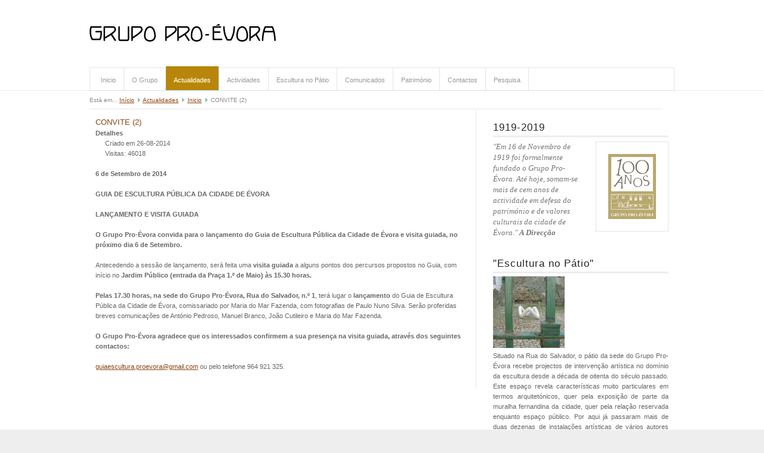

--- FILE ---
content_type: text/html; charset=utf-8
request_url: https://www.pro-evora.org/pt/index.php/actualidades/24-inicio/80-convite-2
body_size: 6107
content:

<!DOCTYPE html>
<html xml:lang="pt-pt" lang="pt-pt" >
<head>
  
  <base href="https://www.pro-evora.org/pt/index.php/actualidades/24-inicio/80-convite-2" />
  <meta http-equiv="content-type" content="text/html; charset=utf-8" />
  <meta name="keywords" content="Évora,cultura,património,monumento,unesco,centro histórico,cromeleques,megalitismo,megalito,escultura,fotogragia,coleção,memória" />
  <meta name="robots" content="index, follow" />
  <meta name="description" content="Secção de actualidades no Grupo Pro-Évora" />
  <meta name="generator" content="Joomla! - Open Source Content Management" />
  <title>CONVITE (2)</title>
  <link href="/pt/templates/studiomag/favicon.ico" rel="shortcut icon" type="image/vnd.microsoft.icon" />
  <script src="/pt/media/system/js/mootools-core.js" type="text/javascript"></script>
  <script src="/pt/media/system/js/core.js" type="text/javascript"></script>
  <script src="/pt/media/system/js/caption.js" type="text/javascript"></script>
  <script src="/pt/media/system/js/mootools-more.js" type="text/javascript"></script>
  <script type="text/javascript">
window.addEvent('load', function() {
				new JCaption('img.caption');
			});
  </script>


<!-- Loads Master CSS -->
<link rel="stylesheet" href="/pt/templates/studiomag/css/basic.css" type="text/css" media="screen, projection" />
  
<!-- Loads additional CSS file to edit/customize or overwrite the base/default classes-->  
<link rel="stylesheet" href="/pt/templates/studiomag/css/custom.css" type="text/css" media="screen, projection" />

<!-- Loads CSS3 file with some nice modern effects-->  
  <link rel="stylesheet" href="/pt/templates/studiomag/css/css3.css" type="text/css" media="screen, projection" />
  

<!-- Loads SubTheme CSS file-->  
<link rel="stylesheet" href="/pt/templates/studiomag/css/subthemes/" type="text/css" media="screen, projection" />

<!--[if IE 7]>
<link rel="stylesheet" href="/pt/templates/studiomag/css/ie7.css" type="text/css" media="screen, projection">
<![endif]-->

  

<script type="text/javascript" src="/pt/templates/studiomag/js/slimbox.js"></script>


<!-- Add slider height via CSS and primary color-->
<style type="text/css">
/*Adding height from template config to header box and mask*/
#box div.slide, .mask1{width:980px;height:300px;}
/*Adding primary color from template config to certain css elements*/
.classnames  {color:#;}
</style>

<!--Starting Suckerfish Script-->
 <script type="text/javascript"><!--//--><![CDATA[//><!--
startList = function() {
  if (document.all&&document.getElementById) {
    navRoot = document.getElementById("nav");
    for (i=0; i<navRoot.childNodes.length; i++) {
      node = navRoot.childNodes[i];
      if (node.nodeName=="span") {
        node.onmouseover=function() {
          this.className+=" over";
        }
        node.onmouseout=function() {
          this.className=this.className.replace(" over", "");
        }
      }
    }
  }
}
window.onload=startList;

//--><!]]>
</script>
<!--Suckerfish Script End-->

<!--Loads FavIcon-->
<link rel="shortcut icon" href="/pt/images/favicon.ico" />
<!--Google Analitics-->
  <script type="text/javascript">

  var _gaq = _gaq || [];
  _gaq.push(['_setAccount', 'UA-12805576-4']);
  _gaq.push(['_setDomainName', 'pro-evora.org']);
  _gaq.push(['_setAllowHash', false]);
  _gaq.push(['_trackPageview']);

  (function() {
    var ga = document.createElement('script'); ga.type = 'text/javascript'; ga.async = true;
    ga.src = ('https:' == document.location.protocol ? 'https://ssl' : 'http://www') + '.google-analytics.com/ga.js';
    var s = document.getElementsByTagName('script')[0]; s.parentNode.insertBefore(ga, s);
  })();

</script>
  <!--Google Analitics End-->
</head>
<body>

<!-- Overlay moduleposition "above" -->
  
<div class="block0 above">
  <div class="container">		<div class="moduletable">
					<script language=JavaScript>
<!--

//Disable right click script III- By Renigade (renigade@mediaone.net)
//For full source code, visit http://www.dynamicdrive.com

var message="";
///////////////////////////////////
function clickIE() {if (document.all) {(message);return false;}}
function clickNS(e) {if 
(document.layers||(document.getElementById&&!document.all)) {
if (e.which==2||e.which==3) {(message);return false;}}}
if (document.layers) 
{document.captureEvents(Event.MOUSEDOWN);document.onmousedown=clickNS;}
else{document.onmouseup=clickNS;document.oncontextmenu=clickIE;}

document.oncontextmenu=new Function("return false")
// --> 
</script>		</div>
	</div>
</div>

<!-- ****************** Wrapper Start ****************** -->
<div class="wrapper">
  <div class="header_wrapper"> <!-- This container includes the whole top and header area-->

<!-- ****************** Top Area with Logo, topmenu etc.****************** -->
    <div class="top">
      <div class="container">
              <div class="logo">
          <h1><a href="/pt"><img src="/pt/templates/studiomag/images/logo.png" alt="Pro-Évora"  /></a></h1>
        </div>
            
            
            
              <div class="topmenu">
          
<ul class="menu" id="nav">
<li class="item-101"><a href="/pt/" >Inicio</a></li><li class="item-117 deeper parent"><a href="#" >O Grupo</a><ul><li class="item-127"><a href="/pt/index.php/o-grupo/historia-do-grupo" >História</a></li><li class="item-105"><a href="/pt/index.php/o-grupo/a-sede" >A Sede</a></li><li class="item-104"><a href="/pt/index.php/o-grupo/corpos-gerentes" >Corpos Gerentes</a></li></ul></li><li class="item-142 current active"><a href="/pt/index.php/actualidades" >Actualidades</a></li><li class="item-108 deeper parent"><a href="#" >Actividades</a><ul><li class="item-146"><a href="/pt/index.php/actividades/conversas-d-evora" >Conversas d'Évora</a></li><li class="item-109"><a href="/pt/index.php/actividades/conferencias" >Conferências</a></li><li class="item-107"><a href="/pt/index.php/actividades/exposicoes" >Exposições</a></li><li class="item-118"><a href="/pt/index.php/actividades/grupo-de-desenho" >Grupo de Desenho</a></li><li class="item-130"><a href="/pt/index.php/actividades/publicacoes" >Publicações</a></li></ul></li><li class="item-119"><a href="/pt/index.php/escultura-no-patio" >Escultura no Pátio</a></li><li class="item-110 deeper parent"><a href="#" >Comunicados</a><ul><li class="item-143"><a href="/pt/index.php/comunicados/reabertura-da-biblioteca-publica-de-evora" >Reabertura da Biblioteca Pública de Évora</a></li><li class="item-140"><a href="/pt/index.php/comunicados/patrimonio-arqueologico-e-praticas-agricolas" >Património Arqueológico e Práticas Agrícolas</a></li><li class="item-139"><a href="/pt/index.php/comunicados/cartuxa-de-evora" >Cartuxa de Évora</a></li><li class="item-138"><a href="/pt/index.php/comunicados/museu-nacional-frei-manuel-do-cenaculo-um-futuro-comprometido" >Museu Nacional Frei Manuel do Cenáculo - Um Futuro Comprometido</a></li><li class="item-137"><a href="/pt/index.php/comunicados/a-utilizacao-de-monumentos-arqueologicos" >A Utilização de Monumentos Arqueológicos</a></li><li class="item-141 deeper parent"><a href="/pt/index.php/comunicados/arquivo" >Arquivo</a><ul><li class="item-111"><a href="/pt/index.php/comunicados/arquivo/info-10" >Info 10</a></li><li class="item-112"><a href="/pt/index.php/comunicados/arquivo/info-11" >Info 11</a></li><li class="item-113"><a href="/pt/index.php/comunicados/arquivo/info-12" >Info 12</a></li><li class="item-114"><a href="/pt/index.php/comunicados/arquivo/info-13" >Info 13</a></li><li class="item-115"><a href="/pt/index.php/comunicados/arquivo/info-14" >Info 14</a></li><li class="item-116"><a href="/pt/index.php/comunicados/arquivo/info-15" >Info 15</a></li><li class="item-128"><a href="/pt/index.php/comunicados/arquivo/info-16" >Info 16</a></li><li class="item-129"><a href="/pt/index.php/comunicados/arquivo/info-17" >Info 17</a></li><li class="item-133"><a href="/pt/index.php/comunicados/arquivo/novo-centro-comercial" >Novo Centro Comercial</a></li><li class="item-134"><a href="/pt/index.php/comunicados/arquivo/linha-ferroviaria-evora-caia" >Linha Ferroviária Évora-Caia</a></li><li class="item-135"><a href="/pt/index.php/comunicados/arquivo/museu-de-evora" >Museu de Évora</a></li></ul></li></ul></li><li class="item-120"><a href="/pt/index.php/patrimonio" >Património</a></li><li class="item-106"><a href="/pt/index.php/contactos" >Contactos</a></li><li class="item-136"><a href="/pt/index.php/pesquisa" >Pesquisa</a></li></ul>
        
        </div>
            
            
              <hr />
      </div>
    </div>
<!-- ****************** Top Area End****************** -->

<!-- ****************** Header Area End ****************** -->
  </div>
<!-- ****************** Header Wrapper End ****************** -->

  
<!-- ****************** Main Area with all main content ****************** -->
  <div class="main header_inactive">
    <div class="container">
    <hr />
              <div class="block1 pathway_nav">
        
<div class="breadcrumbs">
<span class="showHere">Está em... </span><a href="/pt/" class="pathway">Início</a> <img src="/pt/templates/studiomag/images/system/arrow.png" alt=""  /> <a href="/pt/index.php/actualidades" class="pathway">Actualidades</a> <img src="/pt/templates/studiomag/images/system/arrow.png" alt=""  /> <a href="/pt/index.php/actualidades/24-inicio" class="pathway">Inicio</a> <img src="/pt/templates/studiomag/images/system/arrow.png" alt=""  /> <span>CONVITE (2)</span></div>

      </div>
      <hr />
     
        
    <!-- Top Content Area -->
    <div class="block0 top_content">
    
    <!--Four 25% Blocks-->
     
    
     
    
        
        
        
    <!--Three 33% Blocks-->
        
        
          
          
    <!--Two 50% Blocks-->
      
      
      
        </div>
    
    <!-- Inner Content Area -->
    <div class="block0 inner_content">  
  
    <!--One 100% Block-->
        
    <!--Left Block-->
    
      <!-- Main component-->
      <div class="                      block23 center_block  border                  ">
        
<div id="system-message-container">
</div>
                  <div class="item-page">

	<h2>
			<a href="/pt/index.php/actualidades/24-inicio/80-convite-2">
		CONVITE (2)</a>
		</h2>





	<dl class="article-info">
	<dt class="article-info-term">Detalhes</dt>
	<dd class="create">
	Criado em 26-08-2014	</dd>
	<dd class="hits">
	Visitas: 46018	</dd>
	</dl>




<p><strong>6 de Setembro de 2014<br /><br />GUIA DE ESCULTURA PÚBLICA DA CIDADE DE ÉVORA<br /><br />LANÇAMENTO E VISITA GUIADA<br /></strong></p>
<p><strong> </strong></p>
<p><strong>O Grupo Pro-Évora convida para o lançamento do Guia de Escultura Pública da Cidade de Évora e visita guiada, no próximo dia 6 de Setembro.</strong> <br /><br />Antecedendo a sessão de lançamento, será feita uma <strong>visita guiada</strong> a alguns pontos dos percursos propostos no Guia, com início no <strong>Jardim Público (entrada da Praça 1.º de Maio) às 15.30 horas.</strong><br /><br /><strong>Pelas 17.30 horas, na sede do Grupo Pro-Évora, Rua do Salvador, n.º 1</strong>, terá lugar o <strong>lançamento</strong> do Guia de Escultura Pública da Cidade de Évora, comissariado por Maria do Mar Fazenda, com fotografias de Paulo Nuno Silva. Serão proferidas breves comunicações de António Pedroso, Manuel Branco, João Cutileiro e Maria do Mar Fazenda.</p>
<p><br /><strong>O Grupo Pro-Évora agradece que os interessados confirmem a sua presença na visita guiada, através dos seguintes contactos:</strong> <br /><br /><span id="cloak76895">Este endereço de email está protegido contra piratas. Necessita ativar o JavaScript para o visualizar.</span><script type='text/javascript'>
 //<!--
 document.getElementById('cloak76895').innerHTML = '';
 var prefix = '&#109;a' + 'i&#108;' + '&#116;o';
 var path = 'hr' + 'ef' + '=';
 var addy76895 = 'g&#117;&#105;&#97;&#101;sc&#117;lt&#117;r&#97;.pr&#111;&#101;v&#111;r&#97;' + '&#64;';
 addy76895 = addy76895 + 'gm&#97;&#105;l' + '&#46;' + 'c&#111;m';
 document.getElementById('cloak76895').innerHTML += '<a ' + path + '\'' + prefix + ':' + addy76895 + '\'>' + addy76895+'<\/a>';
 //-->
 </script> ou pelo telefone 964 921 325.</p>
<p> </p>
	
</div>

              </div>

    <!--Right Block-->
          <div class="block3 right_block lastblock">
         		<div class="moduletable">
					

<div class="custom"  >
	<div class="moduletable">
<h3>1919-2019</h3>
<div class="custom">
<p><img class="image_right" src="/pt/images/grupo/selo-proevora-100anos-COR_s.jpg" border="0" alt="image" /></p>
<blockquote>"Em 16 de Novembro de 1919 foi formalmente fundado o Grupo Pro-Évora. Até hoje, somam-se mais de cem anos de actividade em defesa do património e de valores culturais da cidade de Évora."<strong> A Direcção<br /></strong></blockquote>
<p><strong> </strong></p>
</div>
</div></div>
		</div>
			<div class="moduletable">
					

<div class="custom"  >
	<div class="moduletable">
<h3>"Escultura no Pátio"</h3>
<div class="custom">
<p><img src="/pt/images/pateo/pfazenda_s2.jpg" border="0" /></p>
<p style="text-align: justify;">Situado na Rua do Salvador, o pátio da sede do Grupo Pro-Évora recebe projectos de intervenção artística no domínio da escultura desde a década de oitenta do século passado. Este espaço revela características muito particulares em termos arquitetónicos, quer pela exposição de parte da muralha fernandina da cidade, quer pela relação reservada enquanto espaço público. Por aqui já passaram mais de duas dezenas de instalações artísticas de vários autores portugueses e estrangeiros. Apresentamos um breve olhar sobre as últimas obras aqui expostas.</p>
<p><strong> </strong></p>
</div>
</div></div>
		</div>
	
      </div>
        <hr />
          </div>      
    
       
    <!-- Bottom Content Area -->
    <div class="block0 bottom_content">
      
    <!--Two 50% Blocks-->
      
      
      
    
    <!--Three 33% Blocks-->
        
        
        
          
    <!--Four 25% Blocks-->
          <div class="block4 bottom_left25">
        		<div class="moduletable">
					<h3>Últimas notícias</h3>
					<ul class="latestnews">
	<li>
		<a href="/pt/index.php/actualidades/164-grupo-pro-evora-reuniu-com-director-da-biblioteca-nacional">
			Grupo Pro-Évora reuniu com Director da Biblioteca Nacional</a>
	</li>
	<li>
		<a href="/pt/index.php/actividades/conversas-d-evora/163-publicidade-e-propaganda-em-zonas-patrimoniais">
			Publicidade e Propaganda em Zonas Patrimoniais</a>
	</li>
	<li>
		<a href="/pt/index.php/actividades/conversas-d-evora/162-megacentrais-fotovoltaicas-do-divor-paisagem-e-patrimonio">
			Megacentrais fotovoltaicas do Divor - Paisagem e Património</a>
	</li>
	<li>
		<a href="/pt/index.php/actividades/conferencias/161-as-muralhas-de-evora-e-a-zona-verde-monumental">
			As muralhas de Évora e a zona verde monumental</a>
	</li>
	<li>
		<a href="/pt/index.php/actualidades/160-reportagem-implantacao-duas-megas-centrais-na-graca-do-divor">
			Reportagem implantação duas megas centrais na Graça do Divor</a>
	</li>
	<li>
		<a href="/pt/index.php/actualidades/159-o-gpe-integra-a-plataforma-civica-juntos-pelo-divor-paisagem-e-patrimonio">
			O GPE integra a plataforma cívica "Juntos pelo Divor - Paisagem e Património</a>
	</li>
	<li>
		<a href="/pt/index.php/actualidades/158-reportagem-igreja-da-graca-no-dia-17-de-maio-na-sic">
			Reportagem Igreja da Graça no dia 17 de Maio na SIC</a>
	</li>
	<li>
		<a href="/pt/index.php/actualidades/157-reportagem-visita-ao-cromeleque-dos-almendres-no-dia-9-de-maio">
			Reportagem visita ao Cromeleque dos Almendres no dia 9 de Maio</a>
	</li>
</ul>
		</div>
	
      </div>
     
    
          <div class="block4 bottom_left_center25">
        		<div class="moduletable">
					<h3>Artigos mais lidos...</h3>
					<ul class="mostread">
	<li>
		<a href="/pt/index.php/actualidades/7-grupo/33-colunas-de-granito-sec-xvii">
			Colunas de granito (Séc. XVII)</a>
	</li>
	<li>
		<a href="/pt/index.php/actualidades/16-actividades/convocatorias/57-assembleia-geral-ordinaria-janeiro-2018">
			Assembleia Geral Ordinária</a>
	</li>
	<li>
		<a href="/pt/index.php/actualidades/24-inicio/72-convite">
			CONVITE</a>
	</li>
	<li>
		<a href="/pt/index.php/actualidades/24-inicio/80-convite-2">
			CONVITE (2)</a>
	</li>
	<li>
		<a href="/pt/index.php/actualidades/8-actividades/77-centro-unesco-assinatura-protocolo">
			Centro UNESCO - Assinatura Protocolo</a>
	</li>
	<li>
		<a href="/pt/index.php/actualidades/8-actividades/116-homenagem-ao-pintor-e-escultor-antonio-charrua">
			Homenagem ao pintor e escultor António Charrua</a>
	</li>
	<li>
		<a href="/pt/index.php/actualidades/8-actividades/26-bime-2011">
			BIME 2011</a>
	</li>
	<li>
		<a href="/pt/index.php/comunicados/arquivo/info-11/29-significado-do-busto-do-dr-barahona">
			Significado do busto do Dr. Barahona</a>
	</li>
</ul>
		</div>
	
      </div>
     
    
          <div class="block4">
        		<div class="moduletable">
					<h3>Ligações</h3>
					<ul class="weblinks">
<li>
	<a href="https://www.cnc.pt/" rel="no follow">Centro Nacional de Cultura</a>	
	</li>
<li>
	<a href="https://culturaportugal.gov.pt/" rel="no follow">Cultura Portugal</a>	
	</li>
<li>
	<a href="https://patrimoniocultural.pt/" rel="no follow">Direção Geral do Património Cultural</a>	
	</li>
<li>
	<a href="https://culture.ec.europa.eu/cultural-heritage" rel="no follow">European Cultural Heritage</a>	
	</li>
<li>
	<a href="https://www.cm-evora.pt/" rel="no follow">Município de Évora</a>	
	</li>
</ul>
		</div>
	
      </div>
        
          <div class="block4 bottom_right_center25 lastblock">
        		<div class="moduletable">
					<h3>Online</h3>
					
			<p>Temos 11&#160;visitantes e sem membros em linha</p>

		</div>
			<div class="moduletable">
					<dl class="stats-module">
	<dt>Visitas</dt>
	<dd>5</dd>
	<dt>Artigos</dt>
	<dd>156</dd>
	<dt>Favoritos web</dt>
	<dd>5</dd>
	<dt>Ver visitas de Artigos</dt>
	<dd>704664</dd>
</dl>
		</div>
	
      </div>
        
     
      <hr />
        </div>
    </div>
    <hr />
  </div>  </div>
<!-- ****************** Main Area End ****************** -->


<!-- ****************** Wrapper End****************** -->

<!-- ****************** Subfooter Area with footer pos, credits and debug position ****************** -->
<div class="subfooter">
  <div class="container">
  
  <!--Sub Footer Block-->
    

    <!--Credits-->
    
    
    <div class="block6 credits left">
      <div class="footer_left">
        <sup>Parceiro Telecomunicações</sup> <img src="https://www.pro-evora.org/images/fundacao-altice-logo.png" border="0" />
      </div>
    </div>
    <div class="block6 credits left" style="margin-left: 20px;">
      <div class="footer_right">
        <sup>Apoio</sup><br/><img src="https://www.pro-evora.org/images/fea-logo.png" border="0" />
      </div>
    </div>
    <div class="footer_block centered credits" style="float: right;">
      <sup><p styles="padding-top: 30px;">© 2011 - Grupo Pro-Évora - Todos os direitos reservados</p></sup> 
    </div>
    <hr />
  </div>
  
  <!--Debug-->
    
  <hr />
</div>
<!-- ****************** SubFooter Area End ****************** -->
</body>
</html>

--- FILE ---
content_type: text/html;charset=ISO-8859-1
request_url: https://www.pro-evora.org/pt/templates/studiomag/css/subthemes/
body_size: 319
content:
<!DOCTYPE HTML PUBLIC "-//W3C//DTD HTML 4.01//EN" "http://www.w3.org/TR/html4/strict.dtd">
<html>
 <head>
  <title>Index of /pt/templates/studiomag/css/subthemes</title>
 </head>
 <body>
<h1>Index of /pt/templates/studiomag/css/subthemes</h1>
  <table>
   <tr><th valign="top">&nbsp;</th><th><a href="?C=N;O=D">Name</a></th><th><a href="?C=M;O=A">Last modified</a></th><th><a href="?C=S;O=A">Size</a></th><th><a href="?C=D;O=A">Description</a></th></tr>
   <tr><th colspan="5"><hr></th></tr>
<tr><td valign="top">&nbsp;</td><td><a href="/pt/templates/studiomag/css/">Parent Directory</a>       </td><td>&nbsp;</td><td align="right">  - </td><td>&nbsp;</td></tr>
<tr><td valign="top">&nbsp;</td><td><a href="default.css">default.css</a>            </td><td align="right">2011-07-19 10:07  </td><td align="right">151 </td><td>&nbsp;</td></tr>
   <tr><th colspan="5"><hr></th></tr>
</table>
</body></html>


--- FILE ---
content_type: text/css
request_url: https://www.pro-evora.org/pt/templates/studiomag/css/basic.css
body_size: 2955
content:
/* -----------------------------------------------------------------------


 Jooms CSS Framework for Joomla 1.5+
 Jooms Version 1.0 - 11.Jannuary 2011
 basic.css Version 1.0.6 - 8.March 2011
 http://www.pixelsparadise.com

----------------------------------------------------------------------- */
/* IMAGENS - (margens: top, right, bottom, left)*/		
.imagem_texto_l {
	float:Left; 
	margin:0 10px 0 10px; 
	border:0px 
	solid #eee; 
	padding:3px;
}
.imagem_texto_r {
	float:right; 
	margin:0 0px 0px 10px; 
	border:0px 
	solid #eee; 
	padding:3px;
}
/************** Reset browser styles **************/
html, body, div, span, object, iframe, h1, h2, h3, h4, h5, h6, p, blockquote, pre, a, abbr, acronym, address, code, del, dfn, em, q, dl, dt, dd, ol, ul, li, fieldset, form, label, legend, table, caption, tbody, tfoot, thead, tr, th, td {margin:0;padding:0;border:0;font-weight:inherit;font-style:inherit;font-size:100%;font-family:inherit;vertical-align:baseline;}
body {line-height:1.6;}
table {border-collapse:separate;border-spacing:0;}
caption, th, td {text-align:left;font-weight:normal;}
table, td, th {vertical-align:middle;}
blockquote:before, blockquote:after, q:before, q:after {content:"";}
blockquote, q {quotes:"" "";}
a {outline: none;}
a img {outline: none; border:none;}
img {margin:0; padding:0;vertical-align:baseline; line-height:1;}

/************** Basic HTML styles **************/
body {font-size:11px;color:#333;background:#fff;font-family:"Helvetica Neue", Arial, Helvetica, sans-serif;}
p {margin:0 0 1.5em;}
p img.left {float:left;margin:1.5em 1.5em 1.5em 0;padding:0;}
p img.right {float:right;margin:1.5em 0 1.5em 1.5em;}
blockquote {margin:.5em 0;color:#555;font-style:italic;}
blockquote p {font-size: 15px;line-height: 20px;font-family: "buendia-1","buendia-2",serif;font-weight: normal;font-style: italic;}
strong {font-weight:bold;}
em, dfn {font-style:italic;}
dfn {font-weight:bold;}
sup, sub {line-height:0;}
abbr, acronym {border-bottom:1px dotted #666;}
address {margin:0 0 1.5em;font-style:italic;}
del {color:#666;}
pre {margin:1.5em 0;white-space:pre;}
pre, code, tt {font:1em 'andale mono', 'lucida console', monospace;line-height:1.5;}
li ul, li ol {margin:0 1.5em;}
ul, ol {margin:0 1.5em 1.5em 1.5em;}
ul {list-style-type:disc;}
ol {list-style-type:decimal;}
dl {margin:0 0 1.5em 0;}
dl dt {font-weight:bold;}
dd {margin-left:1.5em;}
table {margin-bottom:1.4em;width:100%;}
th {font-weight:bold;}
thead th {background:#c3d9ff;}
th, td, caption {padding:4px 10px 4px 5px;}
tr.even td {background:#e5ecf9;}
tfoot {font-style:italic;}
caption {background:#eee;}
hr {background:none;clear:both;float:none;width:100%;height:0.1em;margin:0;border:none;color:#fff;}
.spacer {border-bottom:1px solid #ddd;margin:0 0 10px 0;}

/**************  Main structure styles **************/

/*     Box around everything    */
.wrapper {width:100%;float:left;} 

/*     The five main areas  top, header, main, footer and subfooter   */
.top, .header, .main, .footer, .subfooter {float:left;width:100%;}

/*     Container inside the four main areas      */ 
.container {width:980px;margin:0px auto;}

/**************  Block styles for your grid  **************/
.block0, .block1, .block34, .block23, .block2, .block3, .block4, .block5, .block6, .block8 {float:left;margin-right:2%;padding:10px 1%;}
.block0 {width:100%;margin:0;padding:0; float:none;}
.block1 {width:98%;margin:0;}
.block34 {width:72.5%;}
.block23 {width:64%;}
.block2 {width:47%;}
.block3 {width:30%;}
.block4 {width:21.5%;}
.block5 {width:16.4%;}
.block6 {width:13%;}
.block8 {width:8.75%;}
.lastblock {margin:0;}
.border {border-right:1px solid #e8e8e8;margin-right:1.89%;}
.nopadding {padding:0;}
.nomargin{margin:0;}
.floatright {float:right;}
.floatleft {float:left;}
.lineheight {line-height: 1em;}
.textalign_right {text-align: right;}

/************** Form styles **************/
label {font-weight:bold;}
fieldset {padding:1.4em;margin:0 0 1.5em 0;border:0px solid #eee;}
legend {font-weight:bold;font-size:1.2em;}
input.text, input.title, textarea, select {margin:0.5em 0;border:1px solid #eee;}
input.text:focus, input.title:focus, textarea:focus, select:focus {border:1px solid #eee;}
input.text, input.title {width:300px;padding:5px;}
input.title {font-size:1.5em;}
textarea {width:390px;height:250px;padding:5px;}
input {border:1px solid #ddd;}

/************** Navigation styles **************/
.topmenu {position:relative; z-index:1000;}
.topmenu ul{float:right;padding:0;margin:0;}
.topmenu ul li {float:left;list-style: none;}
.topmenu ul li a {color:#111;text-decoration: none;display:block;}

/************** Image styles **************/
img.img_left {float:left;padding:0 25px 0 25px;margin:0 20px 0 20px;}
img.img_right {float:right;padding:0 0 0 25px;margin:0 20px 0 20px;}

/************* Menu System styles **************/
/*Suckerfish Menu */
ul#nav { /* all lists */
list-style: none;}

ul#nav li { /* all list items */
float: left;position: relative;}

ul#nav li a:link, ul#nav li a:visited{text-decoration: none;display:block;}
ul#nav li a:hover{}

/* second-level lists */
ul#nav li ul { display: none;position: absolute; left: 0;padding:0;margin:0;z-index: 1000;width:10em;}

/* third-level lists */
ul#nav li ul li ul{ display: none;position: absolute;top: 0px;left:10.8em;padding:0;margin:0;z-index: 1000;}

/* 2nd level items */
ul#nav li ul li a:link, ul#nav li ul li a:visited, .topmenu ul#nav li.active ul li a:link, .topmenu ul#nav li.active ul li a:visited  {display:block;width:10em;border-top:none;padding:5px 4px;}

/* 2nd level hovered or active items */
ul#nav li ul li a:hover, ul#nav li.active ul li a:hover, ul#nav li#current ul li a:hover {color:#fff;}

 /* to override top and left in browsers other than IE, which will position to the top right of the containing li, rather than bottom left */
li>ul {top: auto;left: auto;}

/* lists nested under hovered list items */
ul#nav li:hover ul, ul#nav li.over ul { display: block;}
ul#nav li:hover ul li ul, ul#menu li.over ul li ul {display:none;}
ul#nav li ul li:hover ul, ul#menu li ul li.over ul {display:block;}
ul#nav li:hover ul li ul li ul, ul#menu li.over ul li ul li ul{display:none;}
ul#nav li ul li ul li:hover ul, ul#menu li ul li ul li.over ul {display:block;}
ul#nav li:hover ul li ul li ul li ul, ul#menu li.over ul li ul li ul li ul{display:none;}
ul#nav li ul li ul li ul li:hover ul, ul#menu li ul li ul li ul li.over ul {display:block;}

/************** Slider Area ***************/

.slider_nav {width:100%;text-align: center;}
.slider_nav p {margin:0;padding:0;}
#handles a {width:16px;height:16px;overflow: hidden;padding:0 6px;text-decoration: none;outline: none;}
#box{position:absolute;}
#box div.slide{width:980px;height:400px;float:left;}
#info{background:#fff !important;color:red !important;cursor:default}
.info{width:240px;height:50px;background:#000;position:absolute;}
.info p, .info h4{color:#fff;padding:3px 8px;font-family:Arial;}
.info h4{font-size:14px;}
.info h4 a{float:right;background:#fff;color:#000;font-size:10px;padding:0 3px;text-decoration:none}
.mask1{position:relative;width:980px;height:400px;overflow:hidden;}
.mask2{position:relative;width:240px;height:180px;overflow:hidden;}
.mask3{position:relative;width:480px;height:240px;overflow:hidden;}

/* Joomla default classes*/
.componentheading {margin:.3em 0;}
ul.pagination li {float:left;list-style:none;padding:3px;}

/******************* Blog/frontpage layout classes for the new Joomla 1.6 layout ********************/
/* Main Article Row */
.items-row {float:left; display:block; width:100%;}

/* Leading Items */
.items-leading {font-size:1.1em; padding:0;}

/* One column */
.cols-1 .item {float:left;width:100%;}

/* Two columns */
.cols-2 .item {float:left;width:46%;}
.cols-2 .column-1 {padding-right:2%; margin-right:2%;}
.cols-2 .column-2 {padding-left:2%; margin-left:2%;}

/* Three columns */
.cols-3 .item {float:left;width:30%;}
.cols-3 .column-1 {padding-right:2.5%;}
.cols-3 .column-2 {padding:0 2.5%;}
.cols-3 .column-3 {padding-left:2.5%;}

/* Four columns */
.cols-4 .item {float:left;width:22%;}
.cols-4 .column-1 {padding-left:2%;}
.cols-4 .column-2 {padding:0 2%;}
.cols-4 .column-3 {padding:0 2%;}
.cols-4 .column-4 {padding-left:2%;}

/* Pagination */
.pagination {width:100%; float:left; text-align:center;}
.pagination ul {padding:0; margin:0;}
.pagination ul li {display:inline; padding:0 5px;}

/* Print, PDF and Mail buttons */
ul.actions {float:right; margin-top:-20px;}
ul.actions li {display:inline; padding:2px;}

/******************* Joomla internal classes/HTML overwrite classes for Joomla 1.5 ********************/
.leading{font-size:4.2em;border-bottom:1px solid #ddd;padding:0 0 0px 0;}
.leading_separator{display: block;height: 10px;margin: 0 0 0px 0;}
.article_separator{display: none;margin: 0px 0 0px 0;}
.blog { padding: 0; }
.cols1{display: block;float: none !important;margin: 0 !important;}
.cols2 { width: 48%; }
.cols3 { width: 32%; }
.cols4 {float:left; width:21%; margin:1%;}
.column1 , .column2{margin: 0 0px 0 0;position: relative;}
.column2 , .column1{float: left;margin: 0;}
.column2, .column3 {padding-left:2%;}
.article_row{overflow: hidden;}
.article_column{}
.row_separator2{display: block;clear: both;margin: 0;border: solid 0px;}
.article_column {float:left;}
.articleinfo span {width:100%;float:left;font-size:4.88em;}
.articleinfo {margin:0px 0 0 0;float:left;width:100%;display: block;}
.buttonheading {float:left;margin-top:0px;position:relative;width:100%;}
.buttonheading a {}
.modifydate, .createdby, .createdate {font-size:.88em; color:#888; font-style: italic;}

--- FILE ---
content_type: text/css
request_url: https://www.pro-evora.org/pt/templates/studiomag/css/custom.css
body_size: 2902
content:
/* -----------------------------------------------------------------------


 Jooms CSS Framework for Joomla 1.5 and 1.6+
 Custom CSS Version 1.0.3 - 27.Jannuary 2011
 http://www.pixelsparadise.com

----------------------------------------------------------------------- */
/* IMAGENS - (margens: top, right, bottom, left)*/	
/************** Default HTML element styles **************/
body {font-family:Helvetica,Arial,sans-serif; color:#666; background-color:#eee;}
p {margin:0px; padding:0px;}
blockquote {font-family:times new roman; font-size:1.2em; line-height:1.4em; color:#777;}
/************** Layout and structurizing styles **************/
.logo, .topmenu {float:left;width:auto;}
.search {float:right;width:auto;}
a:link, a:visited {
	color: #8B4513;
}
a:hover {
	color: #000;
	text-decoration: none;
}
.readmore a, a.readon {
	color: #fff;
	text-decoration: none;
	background-color: #B8860B;
	padding: 4px 8px;
	line-height: 2em;
}
.readmore a:hover, a.readon:hover {
	background: none;
	color: #8B4513;
	text-decoration: underline;
}
.sub_header {
	background-color: #8B4513;
	color: #fff;
	padding: 20px;
	margin: -20px;
}

/************** Typography styles **************/
h1, h2, h3, h4, h5, h6, .contentheading, .componentheading, .item h2 a {font-weight:normal;color:#242424; margin:0; padding:0;}
h1 {font-size:1.5em; }
h2 {font-size:1.2em; font-weight: lighter; }
h3, .contentheading {font-size:1.5em;letter-spacing: 1px;font-style: inherit;line-height:1em; margin:.3em 0; font-weight: lighter; }
h4, .componentheading {font-size:1.2em;line-height:1.25;margin-bottom:1.25em;}
h5 {font-size:1em;font-weight:bold;margin-bottom:1.5em;}
h6 {font-size:1em;font-weight:bold;}
h1 img, h2 img, h3 img, h4 img, h5 img, h6 img {margin:0;}
.small {font-size:.8em;margin-bottom:1.875em;line-height:1.875em;}
.centered {text-align: center;}
.componentheading {margin:.3em 0;}
.logo h1 { line-height: 1em; padding:0; margin:0; color:#242424; font-weight:bold; letter-spacing: -1px; font-size: 20px; padding:5px 0 20px 0;}
.logo h1 a {color:#242424; text-decoration:none;}
.item h2 a, h2 a {text-decoration: none; color:#242424;}
.item h2 a:hover, h2 a:hover {text-decoration: underline;}
.item h2 { border-left:5px solid #8B4513; padding:3px 0 0 8px; margin:10px 0; line-height:1em; font-weight: lighter;}
.footer h3 {color:#fff;}
.items-leading h2 {font-size:2.5em; margin:0 0 5px 0; padding:0; line-height:1.3em;}
.main .moduletable h3 {border-bottom:3px solid #eee; padding:6px 0; }
.bottom_content .moduletable h3 {border-bottom:none; padding:0;}

/************** Navigation styles **************/

.topmenu ul {float:left;}
.topmenu ul li a:link, .topmenu ul li a:visited {color:#999; text-decoration: none;display:block;padding:15px 13px 11px 13px;margin:0px 0 -1px 0px; line-height:1em;  border-right:1px solid #e4e4e4;}
.topmenu ul li a:hover {border:none; text-shadow:none; border-right:1px solid #e4e4e4; color:#666;}
.topmenu ul li.current a:link, .topmenu ul li.current a:visited, ul#nav li ul li a:link, ul#nav li ul li a:visited, ul#nav li.active ul li a:link, ul#nav li.active ul li a:visited  {
	margin-top: -3px;
	padding-top: 18px;
	border-right: 1px solid #b1e0e1;
	background-color: #B8860B;
	color: #fff;
	border-bottom: 1px solid #b1e0e1;
}
.topmenu ul li.current a:hover, ul#nav li.active ul li a:hover{
	background-color: #B8860B;
	border: none;
	text-shadow: none;
	border-right: 1px solid #e4e4e4;
	color: #000;
	border-bottom: 1px solid #b1e0e1;
}
ul#nav li ul li a:hover {background-color:#fff; color:#666;}
.topmenu ul#nav li ul {margin-top:11px; opacity:.9;}
/************** Slider Styles **************/

/* second-level lists */
ul#nav li ul { top: 29px;left: 0;}

/************** Slider Navigation Styles **************/
/************** Slider Styles **************/
.slider_nav { margin-top:-40px;color:#fff;  position:relative; z-index: 1000; float:left; width:100%; padding:5px 0;}
#handles a {background:none; background-image: url(../images/unused.png);background-repeat: no-repeat;  width:14px;height:14px;overflow: hidden;padding:0 4px;text-decoration: none;outline: none; opacity:.9; filter:Alpha(opacity=90);}
#handles .active a, #handles a:hover {background-image: url(../images/used.png); position:center center;}
.slider_controls {margin:10px auto; width:108px; text-align:center;}
.buttons {text-align:center; margin:0px auto; width:auto;}
.buttons span {display:inline; float:left;}
#prev a:link, #prev a:visited, #play a:link, #play a:visited, #stop a:link, #stop a:visited, #next a:link, #next a:visited, #prev a:hover, #play a:hover, #stop a:hover, #next a:hover{width:24px; height:24px; display:block; text-decoration: none;}
#prev a:link, #prev a:visited {background-image: url(../images/prev.png);}
#play a:link, #play a:visited{background-image: url(../images/play.png);}
#stop a:link, #stop a:visited{background-image: url(../images/stop.png);}
#next a:link, #next a:visited{background-image: url(../images/next.png);}
#prev a:hover{background-image: url(../images/prev_hover.png);}
#play a:hover{background-image: url(../images/play_hover.png);}
#stop a:hover{background-image: url(../images/stop_hover.png); }
#next a:hover{background-image: url(../images/next_hover.png); }

/************** Slim Box **************/
#lbOverlay {	position: fixed;	z-index: 9999;	left: 0;top: 0;	width: 100%;	height: 100%;background-color: #000;	cursor: pointer;}
#lbCenter, #lbBottomContainer {	position: absolute;	z-index: 9999;	overflow: hidden;	background-color: #fff;}
.lbLoading {	background: #fff url(../images/loading.gif) no-repeat center;}
#lbImage {	position: absolute;left: 0;	top: 0;	border: 10px solid #fff;	background-repeat: no-repeat;}
#lbPrevLink, #lbNextLink {	display: block;	position: absolute;	top: 0;	width: 50%;	outline: none;}
#lbPrevLink {	left: 0;}
#lbPrevLink:hover {	background: transparent url(../images/prevlabel.gif) no-repeat 0 15%;}
#lbNextLink {	right: 0;}
#lbNextLink:hover {	background: transparent url(../images/nextlabel.gif) no-repeat 100% 15%;}
#lbBottom {	font-family: Verdana, Arial, Geneva, Helvetica, sans-serif;	font-size: 10px;	color: #666;	line-height: 1.4em;	text-align: left;	border: 10px solid #fff;	border-top-style: none;}
#lbCloseLink {	display: block;	float: right;	width: 66px;	height: 22px;	background: transparent url(../images/closelabel.gif) no-repeat center;	margin: 5px 0;	outline: none;}
#lbCaption, #lbNumber {	margin-right: 71px;}
#lbCaption {	font-weight: bold;}
.enlarge { background:url(../images/enlarge.png) no-repeat top left;  padding:5px -10px 15px 28px; position:relative;  z-index:1000; margin:-6px -14px 0 0; display:block; float:left; width:24px;
height:24px;}
.lightbox_image {float:left;padding:0 10px 0px 0;}

/************** Custom Classes **************/
.header {background-color:#eee;  padding:20px 0; position:relative; background:none; }
.top {border-bottom:1px solid #eee; padding:30px 0 0 0; }
.footer {background-color:#242424; color:#ddd; font-size:.8em; padding:20px 0; }
.topmenu {width: 973px; padding:0 0 0 5px; border:1px solid #e4e4e4; border-bottom:1px solid #ddd; margin-bottom:-2px;}
.logo {padding:5px 0 20px 0;}
.above {text-align: right; margin-top:40px; position:absolute; color:#ccc;}
.top_right_corner {float:right; position:relative; margin-top:-30px;}
.main, .top {background-color:#fff;}
.header .block3 {background-color:#fff; margin-top:20px; padding:14px 2% 20px 2%; width:28%; }
.items-leading {border-bottom:1px solid #ddd; float:left; width:100%; padding-bottom:20px;}
.subfooter { border-top:1px solid #ddd; padding:20px 0; font-size:.88em;}
img.content_image {float:left; margin:0 20px 0 20px; border:1px solid #eee; padding:10px;}
.main {border-top:1px solid #ddd; }
.main.header_inactive {border-top:none;}
.item {padding:10px 0; margin-bottom:0px; border-bottom:1px solid #e8e8e8;}

/* Background image */
#bg {position:absolute;width:100%;height:100%;z-index:-10;margin-top:-40px;padding-bottom:60px;overflow:hidden;}
#bg img {height:auto;min-width:100%;width:auto !important;width:100%;margin:0 auto;display:block;}

/* Two columns */
.cols-2 .column-2 {padding-left:3.80%;margin-left:0%; border-left:1px solid #e8e8e8;}
.cols-2 .column-1 {padding-right:4%; margin-right:0%;}

/* Three columns */
.cols-3 .column-1 {padding:0 2.5% 0 0;}
.cols-3 .column-2 {padding:0 2.4%; border-left:1px solid #e8e8e8;}
.cols-3 .column-3 {padding:0 0 0 2.3%; border-left:1px solid #e8e8e8;}

/*Sidebar List Menu styling */
.main ul.menu {padding:0; margin:0;}
.main ul.menu li {list-style:none; padding:0; margin:0;}
.main ul.menu li a:link, .main ul.menu li a:visited {text-decoration:none; border-bottom:1px dotted #ccc; display:block; padding:8px;  background-color:#f5f5f5; border-top:1px solid #fff;}
.main ul.menu li a:hover {
	color: #fff;
	background-color: #8B4513;
}
img.image_right {float:right; width:80px; border:1px dotted #ccc; padding:20px; margin:0 0 20px 20px;}
img.image_left {float:left; width:80px; border:1px dotted #ccc; padding:20px; margin:0 20px 20px 0;}

/* Search Module */
.search {margin:2px 10px 0 0; border-top:1px solid #ccc; border-left:1px solid #ccc;}
.search label {display:none;}
.search input {border:1px solid #e3e3e3; border-left:1px solid #fff; border-top:1px solid #fff; padding:3px; font-size:10px; color:#888; background-color:#f2f2f2;}

/*Minimenu*/
.minimenu {position:absolute; width:980px; text-align:right; margin-top:18px; line-height:1em; padding:0; height:16px; }
.minimenu ul {float:right; border-left:1px solid #ddd;}
.minimenu ul li {display:inline;}
.minimenu ul li a {color:#c3c3c3; font-size:.8em; text-decoration:none;  padding:0 4px; line-height:1em; border-right:1px solid #ddd;}
.minimenu ul li a:hover {color:#666; text-decoration:underline;}

/* Bottom Content */
.bottom_content {background-color:#f4f4f4; padding:10px 10px 0px 10px; width:960px; margin:10px 0; border-top:1px solid #e3e3e3;  font-size:.9em;}
.bottom_content .block4 {border-right:1px solid #e3e3e3; margin-left:-1px;}
.bottom_content .lastblock {border-right:none;}
.header_content {
	color: #fff;
	background-color: #B8860B;
	padding: 20px;
	width: 300px;
	opacity: .9;
	position: absolute;
	margin-left: 600px;
	top: 80px;
}
.header_content h2 {color:#fff; font-weight:bold;}

/*Breadcrumbs Styling */
.pathway_nav {border-bottom:1px solid #e8e8e8; padding:7px 0px; color:#888; font-size:.88em;}

--- FILE ---
content_type: text/css
request_url: https://www.pro-evora.org/pt/templates/studiomag/css/css3.css
body_size: 274
content:
/* -----------------------------------------------------------------------


 Jooms CSS Framework for Joomla 1.5+
 Jooms Version 0.991 - 3.November 2010
 CSS3 CSS Version 1.0.1 - 3.September 2010
 http://www.pixelsparadise.com

----------------------------------------------------------------------- */



{
border-radius: 8px;
-moz-border-radius: 8px;
-webkit-border-radius: 8px;
}

.search, .search input {
text-shadow: 0px 0px 10px #fff;
}

.topmenu ul li.current a:link, .topmenu ul li.current a:visited, ul#nav li ul li a:link, ul#nav li ul li a:visited, ul#nav li.active ul li a:link, ul#nav li.active ul li a:visited, .readmore a, a.readon, .main ul.menu li a:hover  {
text-shadow: -1px 1px 0px #cc9900;
}
.topmenu ul li.current a:hover, ul#nav li.active ul li a:hover, ul#nav li ul li a:hover{text-shadow:none;}
{
box-shadow: -1px -1px 1px #cc9900;
-webkit-box-shadow: -1px -1px 1px #cc9900;
-moz-box-shadow: -1px -1px 1px #cc9900;
}




